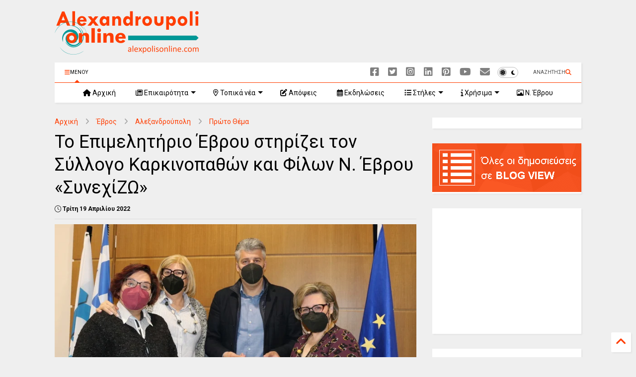

--- FILE ---
content_type: text/html; charset=utf-8
request_url: https://www.google.com/recaptcha/api2/aframe
body_size: 148
content:
<!DOCTYPE HTML><html><head><meta http-equiv="content-type" content="text/html; charset=UTF-8"></head><body><script nonce="IE8oqA6MTXp_W_9-EOaEOw">/** Anti-fraud and anti-abuse applications only. See google.com/recaptcha */ try{var clients={'sodar':'https://pagead2.googlesyndication.com/pagead/sodar?'};window.addEventListener("message",function(a){try{if(a.source===window.parent){var b=JSON.parse(a.data);var c=clients[b['id']];if(c){var d=document.createElement('img');d.src=c+b['params']+'&rc='+(localStorage.getItem("rc::a")?sessionStorage.getItem("rc::b"):"");window.document.body.appendChild(d);sessionStorage.setItem("rc::e",parseInt(sessionStorage.getItem("rc::e")||0)+1);localStorage.setItem("rc::h",'1768749289094');}}}catch(b){}});window.parent.postMessage("_grecaptcha_ready", "*");}catch(b){}</script></body></html>